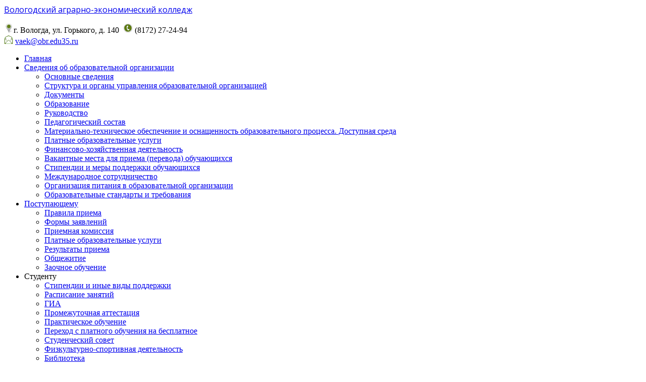

--- FILE ---
content_type: text/html; charset=utf-8
request_url: https://vaek.ru/yubilej-kolledzha-100-let.html
body_size: 16438
content:
<!DOCTYPE html>
<html xmlns="http://www.w3.org/1999/xhtml" xml:lang="ru-ru" lang="ru-ru" dir="ltr">
<head>
        	<meta name="viewport" content="width=device-width, initial-scale=1.0" />
	<base href="https://vaek.ru/yubilej-kolledzha-100-let.html" />
	<meta http-equiv="content-type" content="text/html; charset=utf-8" />
	<meta name="keywords" content="Вологодский колледж, учиться в Вологде, среднее образование" />
	<meta name="description" content="Вологодский аграрно-экономический колледж" />
	<title>Юбилей колледжа - 100 лет - Вологодский аграрно-экономический колледж</title>
	<link href="/templates/volvetlab/favicon.ico" rel="shortcut icon" type="image/vnd.microsoft.icon" />
	<link href="https://vaek.ru/component/search/?Itemid=777&amp;format=opensearch" rel="search" title="Поиск по vaek.ru" type="application/opensearchdescription+xml" />
	<link href="/templates/volvetlab/css/vaek.css" rel="stylesheet" type="text/css" />
	<link href="/media/system/css/modal.css?09c3208e91126a3b10ed779450958724" rel="stylesheet" type="text/css" />
	<script type="application/json" class="joomla-script-options new">{"csrf.token":"92bd17ab1bc998ff60622aa54d0f3c10","system.paths":{"root":"","base":""}}</script>
	<script src="/media/jui/js/jquery.min.js?09c3208e91126a3b10ed779450958724" type="text/javascript"></script>
	<script src="/media/jui/js/jquery-noconflict.js?09c3208e91126a3b10ed779450958724" type="text/javascript"></script>
	<script src="/media/jui/js/jquery-migrate.min.js?09c3208e91126a3b10ed779450958724" type="text/javascript"></script>
	<script src="/media/system/js/caption.js?09c3208e91126a3b10ed779450958724" type="text/javascript"></script>
	<script src="/media/jui/js/bootstrap.min.js?09c3208e91126a3b10ed779450958724" type="text/javascript"></script>
	<script src="/templates/volvetlab/js/template.js" type="text/javascript"></script>
	<script src="/media/system/js/mootools-core.js?09c3208e91126a3b10ed779450958724" type="text/javascript"></script>
	<script src="/media/system/js/core.js?09c3208e91126a3b10ed779450958724" type="text/javascript"></script>
	<script src="/media/system/js/mootools-more.js?09c3208e91126a3b10ed779450958724" type="text/javascript"></script>
	<script src="/media/system/js/modal.js?09c3208e91126a3b10ed779450958724" type="text/javascript"></script>
	<!--[if lt IE 9]><script src="/media/system/js/html5fallback.js?09c3208e91126a3b10ed779450958724" type="text/javascript"></script><![endif]-->
	<script type="text/javascript">
jQuery(window).on('load',  function() {
				new JCaption('img.caption');
			});
		jQuery(function($) {
			SqueezeBox.initialize({});
			initSqueezeBox();
			$(document).on('subform-row-add', initSqueezeBox);

			function initSqueezeBox(event, container)
			{
				SqueezeBox.assign($(container || document).find('a.modal').get(), {
					parse: 'rel'
				});
			}
		});

		window.jModalClose = function () {
			SqueezeBox.close();
		};

		// Add extra modal close functionality for tinyMCE-based editors
		document.onreadystatechange = function () {
			if (document.readyState == 'interactive' && typeof tinyMCE != 'undefined' && tinyMCE)
			{
				if (typeof window.jModalClose_no_tinyMCE === 'undefined')
				{
					window.jModalClose_no_tinyMCE = typeof(jModalClose) == 'function'  ?  jModalClose  :  false;

					jModalClose = function () {
						if (window.jModalClose_no_tinyMCE) window.jModalClose_no_tinyMCE.apply(this, arguments);
						tinyMCE.activeEditor.windowManager.close();
					};
				}

				if (typeof window.SqueezeBoxClose_no_tinyMCE === 'undefined')
				{
					if (typeof(SqueezeBox) == 'undefined')  SqueezeBox = {};
					window.SqueezeBoxClose_no_tinyMCE = typeof(SqueezeBox.close) == 'function'  ?  SqueezeBox.close  :  false;

					SqueezeBox.close = function () {
						if (window.SqueezeBoxClose_no_tinyMCE)  window.SqueezeBoxClose_no_tinyMCE.apply(this, arguments);
						tinyMCE.activeEditor.windowManager.close();
					};
				}
			}
		};
		
	</script>

			<link href='//fonts.googleapis.com/css?family=Open+Sans' rel='stylesheet' type='text/css' />
		<style type="text/css">
			h1,h2,h3,h4,h5,h6,.site-title{
				font-family: 'Open Sans', sans-serif;
			}
		</style>
			<style type="text/css">
		body.site
		{
			*/border-top: 3px solid #5f7a0f;/*
			background-color: #f4f6f7		}
		a
		{
			color: #5f7a0f;
		}
		.navbar-inner, .nav-list > .active > a, .nav-list > .active > a:hover, .dropdown-menu li > a:hover, .dropdown-menu .active > a, .dropdown-menu .active > a:hover, .nav-pills > .active > a, .nav-pills > .active > a:hover,
		.btn-primary
		{
			background: #5f7a0f;
		}
		.navbar-inner
		{
			-moz-box-shadow: 0 1px 3px rgba(0, 0, 0, .25), inset 0 -1px 0 rgba(0, 0, 0, .1), inset 0 30px 10px rgba(0, 0, 0, .2);
			-webkit-box-shadow: 0 1px 3px rgba(0, 0, 0, .25), inset 0 -1px 0 rgba(0, 0, 0, .1), inset 0 30px 10px rgba(0, 0, 0, .2);
			box-shadow: 0 1px 3px rgba(0, 0, 0, .25), inset 0 -1px 0 rgba(0, 0, 0, .1), inset 0 30px 10px rgba(0, 0, 0, .2);
		}
	</style>
		<!--[if lt IE 9]>
		<script src="/media/jui/js/html5.js"></script>
	<![endif]-->
</head>

<body class="site com_content view-article no-layout no-task itemid-777 fluid">

	<!-- Body -->
	<div class="body">
		<div class="container-fluid">
			<!-- Header -->
			<header class="header" role="banner">
				<div class="header-inner clearfix">
					<a class="brand pull-left" href="/">
						<span class="site-title" title="Вологодский аграрно-экономический колледж">Вологодский аграрно-экономический колледж</span> 					</a>
					<div class="header-search pull-right">
						

<div class="custom metka"  >
	<p><img src="/images/icons/metka.png" />г. Вологда, ул. Горького, д. 140&nbsp;&nbsp;<img src="/images/icons/telef.png" alt="telef" />&nbsp;(8172) 27-24-94<br /><img src="/images/icons/mail3.png" alt="mail" />&nbsp;<a href="mailto:vaek@obr.edu35.ru">vaek@obr.edu35.ru</a></p></div>

					</div>
				</div>
			</header>
						<nav class="navigation" role="navigation">
				<ul class="nav menu nav-pills mod-list">
<li class="item-464 default"><a href="https://vaek.ru/" >Главная</a></li><li class="item-558 deeper parent"><a href="https://vaek.ru/svedeniya-ob-obrazovatelnoj-organizatsii.html" >Сведения об образовательной организации</a><ul class="nav-child unstyled small"><li class="item-721"><a href="https://vaek.ru/svedeniya-ob-obrazovatelnoj-organizatsii/osnovnye-svedeniya.html" >Основные сведения</a></li><li class="item-722"><a href="https://vaek.ru/svedeniya-ob-obrazovatelnoj-organizatsii/struktura-i-organy-upravleniya-obrazovatelnoj-organizatsiej.html" >Структура и органы управления образовательной организацией</a></li><li class="item-723"><a href="https://vaek.ru/svedeniya-ob-obrazovatelnoj-organizatsii/dokumenty.html" >Документы</a></li><li class="item-724"><a href="https://vaek.ru/svedeniya-ob-obrazovatelnoj-organizatsii/obrazovanie.html" >Образование</a></li><li class="item-940"><a href="/svedeniya-ob-obrazovatelnoj-organizatsii/rukovodstvo.html" >Руководство</a></li><li class="item-941"><a href="/svedeniya-ob-obrazovatelnoj-organizatsii/pedagogicheskij-sostav.html" >Педагогический состав</a></li><li class="item-727"><a href="/svedeniya-ob-obrazovatelnoj-organizatsii/materialno-tekhnicheskoe-obespechenie-i-osnashchennost-obrazovatelnogo-protsessa-dostupnaya-sreda.html" >Материально-техническое обеспечение и оснащенность образовательного процесса. Доступная среда</a></li><li class="item-729"><a href="/svedeniya-ob-obrazovatelnoj-organizatsii/platnye-obrazovatelnye-uslugi.html" >Платные образовательные услуги</a></li><li class="item-730"><a href="/svedeniya-ob-obrazovatelnoj-organizatsii/finansovo-khozyajstvennaya-deyatelnost.html" >Финансово-хозяйственная деятельность</a></li><li class="item-731"><a href="/svedeniya-ob-obrazovatelnoj-organizatsii/vakantnye-mesta-dlya-priema-perevoda.html" >Вакантные места для приема (перевода) обучающихся</a></li><li class="item-728"><a href="/svedeniya-ob-obrazovatelnoj-organizatsii/stipendii-i-mery-podderzhki-obuchayushchikhsya.html" >Стипендии и меры поддержки обучающихся</a></li><li class="item-767"><a href="/svedeniya-ob-obrazovatelnoj-organizatsii/mezhdunarodnoe-sotrudnichestvo.html" >Международное сотрудничество</a></li><li class="item-942"><a href="/svedeniya-ob-obrazovatelnoj-organizatsii/organizatsiya-pitaniya-v-obrazovatelnoj-organizatsii.html" >Организация питания в образовательной организации</a></li><li class="item-725"><a href="https://vaek.ru/svedeniya-ob-obrazovatelnoj-organizatsii/obrazovatelnye-standarty-i-trebovaniya.html" >Образовательные стандарты  и требования</a></li></ul></li><li class="item-559 deeper parent"><a href="https://vaek.ru/postupayushchemu.html" >Поступающему</a><ul class="nav-child unstyled small"><li class="item-595"><a href="https://vaek.ru/postupayushchemu/pravila-priema.html" >Правила приема</a></li><li class="item-596"><a href="https://vaek.ru/postupayushchemu/formy-zayavlenij.html" >Формы заявлений</a></li><li class="item-597"><a href="https://vaek.ru/postupayushchemu/priemnaya-komissiya.html" >Приемная комиссия</a></li><li class="item-598"><a href="/postupayushchemu/platnye-obrazovatelnye-uslugi.html" >Платные образовательные услуги</a></li><li class="item-599"><a href="/postupayushchemu/rezultaty-priema.html" >Результаты приема</a></li><li class="item-629"><a href="/postupayushchemu/obshchezhitie.html" >Общежитие</a></li><li class="item-631"><a href="/postupayushchemu/zaochnoe-obuchenie.html" >Заочное обучение</a></li></ul></li><li class="item-560 deeper parent"><span class="nav-header ">Студенту</span>
<ul class="nav-child unstyled small"><li class="item-601"><a href="/studentu/stipendii-i-inye-vidy-podderzhki.html" >Стипендии и иные виды поддержки</a></li><li class="item-602"><a href="/studentu/raspisanie-zanyatij.html" >Расписание занятий</a></li><li class="item-761"><a href="/studentu/gia.html" >ГИА</a></li><li class="item-762"><a href="/studentu/promezhutochnaya-attestatsiya.html" >Промежуточная аттестация</a></li><li class="item-604"><a href="/studentu/prakticheskoe-obuchenie.html" >Практическое обучение</a></li><li class="item-775"><a href="/studentu/perekhod-s-platnogo-obucheniya-na-besplatnoe.html" >Переход с платного обучения на бесплатное</a></li><li class="item-606"><a href="/studentu/studencheskij-sovet.html" >Студенческий совет</a></li><li class="item-638"><a href="/studentu/fizkulturno-sportivnaya-deyatelnost.html" >Физкультурно-спортивная деятельность</a></li><li class="item-838"><a href="/studentu/biblioteka.html" >Библиотека</a></li></ul></li><li class="item-675 deeper parent"><span class="nav-header ">Выпускнику</span>
<ul class="nav-child unstyled small"><li class="item-605"><a href="/vypuskniku/informatsiya-dlya-vypusknikov.html" >Информация для выпускников</a></li><li class="item-610"><a href="/vypuskniku/sodejstvie-trudoustrojstvu.html" >Содействие трудоустройству</a></li></ul></li><li class="item-561 deeper parent"><span class="nav-header  separator">Дополнительное образование</span>
<ul class="nav-child unstyled small"><li class="item-674"><a href="/dopolnitelnoe-obrazovanie/anonsy-kursov.html" >Анонсы курсов</a></li><li class="item-608"><a href="/dopolnitelnoe-obrazovanie/obrazovatelnaya-deyatelnost.html" >Образовательная деятельность</a></li><li class="item-611"><a href="/dopolnitelnoe-obrazovanie/marketingovaya-deyatelnost.html" >Маркетинговая деятельность</a></li><li class="item-609"><a href="/dopolnitelnoe-obrazovanie/proforientatsionnaya-rabota.html" >Профориентационная работа</a></li><li class="item-732"><a href="/dopolnitelnoe-obrazovanie/tsentr-razvitiya-predprinimatelskikh-kompetentsij.html" >Центр развития предпринимательских компетенций</a></li></ul></li><li class="item-562"><a href="/distantsionnoe-obuchenie.html" >Дистанционное обучение</a></li><li class="item-713"><a href="/nashi-rekvizity.html" >Наши реквизиты</a></li></ul>

			</nav>
								<div class="moduletable navigator">
						<div aria-label="Навигатор" role="navigation">
	<ul itemscope itemtype="https://schema.org/BreadcrumbList" class="breadcrumb navigator">
					<li>
				Вы здесь: &#160;
			</li>
		
						<li itemprop="itemListElement" itemscope itemtype="https://schema.org/ListItem">
											<a itemprop="item" href="/" class="pathway"><span itemprop="name">Главная</span></a>
					
											<span class="divider">
							<img src="/media/system/images/arrow.png" alt="" />						</span>
										<meta itemprop="position" content="1">
				</li>
							<li itemprop="itemListElement" itemscope itemtype="https://schema.org/ListItem" class="active">
					<span itemprop="name">
						Юбилей колледжа - 100 лет					</span>
					<meta itemprop="position" content="2">
				</li>
				</ul>
</div>
		</div>
	
			<div class="row-fluid">
				
                              
                              				<!-- Begin Sidebar -->
				<div id="sidebar" class="span3">
					<div class="sidebar-nav">
								<div class="moduletable vhod_sdo">
						

<div class="custom vhod_sdo"  >
	<p><a href="http://185.236.67.168" target="_blank" title="Дистанционное обучение в колледже" rel="noopener">Вход в СДО</a></p>
<p>&nbsp;</p>
<title></title>
<div id="WidgetFloaterPanels" translate="no" style="display: none; text-align: left; direction: ltr; visibility: hidden;" class="LTRStyle">
<div id="WidgetFloater" style="display: none;" onmouseover="Microsoft.Translator.OnMouseOverFloater()" onmouseout="Microsoft.Translator.OnMouseOutFloater()">
<div id="WidgetLogoPanel"><span id="WidgetTranslateWithSpan"><span>TRANSLATE with </span><img id="FloaterLogo" /></span> <span id="WidgetCloseButton" title="Exit Translation" onclick="Microsoft.Translator.FloaterOnClose()">x</span></div>
<div id="LanguageMenuPanel">
<div class="DDStyle_outer"><input name="LanguageMenu_svid" type="text" id="LanguageMenu_svid" style="display: none;" autocomplete="on" value="en" onclick="this.select()" /> <input name="LanguageMenu_textid" type="text" id="LanguageMenu_textid" style="display: none;" autocomplete="on" onclick="this.select()" /> <span onselectstart="return false" tabindex="0" class="DDStyle" id="__LanguageMenu_header" onkeydown="return LanguageMenu &amp;&amp; !LanguageMenu.Show('__LanguageMenu_popup', event);" onclick="return LanguageMenu &amp;&amp; !LanguageMenu.Show('__LanguageMenu_popup', event);">English</span>
<div style="position: relative; text-align: left; left: 0;">
<div style="position: absolute; ;left: 0px;">
<div class="DDStyle" style="display: none;" id="__LanguageMenu_popup">
<table id="LanguageMenu" border="0">
<tbody>
<tr>
<td><a tabindex="-1" ondragstart="LanguageMenu.ondragstart(event);" href="#ar" onclick="return LanguageMenu.onclick('ar');">Arabic</a></td>
<td><a tabindex="-1" ondragstart="LanguageMenu.ondragstart(event);" href="#he" onclick="return LanguageMenu.onclick('he');">Hebrew</a></td>
<td><a tabindex="-1" ondragstart="LanguageMenu.ondragstart(event);" href="#pl" onclick="return LanguageMenu.onclick('pl');">Polish</a></td>
</tr>
<tr>
<td><a tabindex="-1" ondragstart="LanguageMenu.ondragstart(event);" href="#bg" onclick="return LanguageMenu.onclick('bg');">Bulgarian</a></td>
<td><a tabindex="-1" ondragstart="LanguageMenu.ondragstart(event);" href="#hi" onclick="return LanguageMenu.onclick('hi');">Hindi</a></td>
<td><a tabindex="-1" ondragstart="LanguageMenu.ondragstart(event);" href="#pt" onclick="return LanguageMenu.onclick('pt');">Portuguese</a></td>
</tr>
<tr>
<td><a tabindex="-1" ondragstart="LanguageMenu.ondragstart(event);" href="#ca" onclick="return LanguageMenu.onclick('ca');">Catalan</a></td>
<td><a tabindex="-1" ondragstart="LanguageMenu.ondragstart(event);" href="#mww" onclick="return LanguageMenu.onclick('mww');">Hmong Daw</a></td>
<td><a tabindex="-1" ondragstart="LanguageMenu.ondragstart(event);" href="#ro" onclick="return LanguageMenu.onclick('ro');">Romanian</a></td>
</tr>
<tr>
<td><a tabindex="-1" ondragstart="LanguageMenu.ondragstart(event);" href="#zh-CHS" onclick="return LanguageMenu.onclick('zh-CHS');">Chinese Simplified</a></td>
<td><a tabindex="-1" ondragstart="LanguageMenu.ondragstart(event);" href="#hu" onclick="return LanguageMenu.onclick('hu');">Hungarian</a></td>
<td><a tabindex="-1" ondragstart="LanguageMenu.ondragstart(event);" href="#ru" onclick="return LanguageMenu.onclick('ru');">Russian</a></td>
</tr>
<tr>
<td><a tabindex="-1" ondragstart="LanguageMenu.ondragstart(event);" href="#zh-CHT" onclick="return LanguageMenu.onclick('zh-CHT');">Chinese Traditional</a></td>
<td><a tabindex="-1" ondragstart="LanguageMenu.ondragstart(event);" href="#id" onclick="return LanguageMenu.onclick('id');">Indonesian</a></td>
<td><a tabindex="-1" ondragstart="LanguageMenu.ondragstart(event);" href="#sk" onclick="return LanguageMenu.onclick('sk');">Slovak</a></td>
</tr>
<tr>
<td><a tabindex="-1" ondragstart="LanguageMenu.ondragstart(event);" href="#cs" onclick="return LanguageMenu.onclick('cs');">Czech</a></td>
<td><a tabindex="-1" ondragstart="LanguageMenu.ondragstart(event);" href="#it" onclick="return LanguageMenu.onclick('it');">Italian</a></td>
<td><a tabindex="-1" ondragstart="LanguageMenu.ondragstart(event);" href="#sl" onclick="return LanguageMenu.onclick('sl');">Slovenian</a></td>
</tr>
<tr>
<td><a tabindex="-1" ondragstart="LanguageMenu.ondragstart(event);" href="#da" onclick="return LanguageMenu.onclick('da');">Danish</a></td>
<td><a tabindex="-1" ondragstart="LanguageMenu.ondragstart(event);" href="#ja" onclick="return LanguageMenu.onclick('ja');">Japanese</a></td>
<td><a tabindex="-1" ondragstart="LanguageMenu.ondragstart(event);" href="#es" onclick="return LanguageMenu.onclick('es');">Spanish</a></td>
</tr>
<tr>
<td><a tabindex="-1" ondragstart="LanguageMenu.ondragstart(event);" href="#nl" onclick="return LanguageMenu.onclick('nl');">Dutch</a></td>
<td><a tabindex="-1" ondragstart="LanguageMenu.ondragstart(event);" href="#tlh" onclick="return LanguageMenu.onclick('tlh');">Klingon</a></td>
<td><a tabindex="-1" ondragstart="LanguageMenu.ondragstart(event);" href="#sv" onclick="return LanguageMenu.onclick('sv');">Swedish</a></td>
</tr>
<tr>
<td><a tabindex="-1" ondragstart="LanguageMenu.ondragstart(event);" href="#en" onclick="return LanguageMenu.onclick('en');">English</a></td>
<td><a tabindex="-1" ondragstart="LanguageMenu.ondragstart(event);" href="#ko" onclick="return LanguageMenu.onclick('ko');">Korean</a></td>
<td><a tabindex="-1" ondragstart="LanguageMenu.ondragstart(event);" href="#th" onclick="return LanguageMenu.onclick('th');">Thai</a></td>
</tr>
<tr>
<td><a tabindex="-1" ondragstart="LanguageMenu.ondragstart(event);" href="#et" onclick="return LanguageMenu.onclick('et');">Estonian</a></td>
<td><a tabindex="-1" ondragstart="LanguageMenu.ondragstart(event);" href="#lv" onclick="return LanguageMenu.onclick('lv');">Latvian</a></td>
<td><a tabindex="-1" ondragstart="LanguageMenu.ondragstart(event);" href="#tr" onclick="return LanguageMenu.onclick('tr');">Turkish</a></td>
</tr>
<tr>
<td><a tabindex="-1" ondragstart="LanguageMenu.ondragstart(event);" href="#fi" onclick="return LanguageMenu.onclick('fi');">Finnish</a></td>
<td><a tabindex="-1" ondragstart="LanguageMenu.ondragstart(event);" href="#lt" onclick="return LanguageMenu.onclick('lt');">Lithuanian</a></td>
<td><a tabindex="-1" ondragstart="LanguageMenu.ondragstart(event);" href="#uk" onclick="return LanguageMenu.onclick('uk');">Ukrainian</a></td>
</tr>
<tr>
<td><a tabindex="-1" ondragstart="LanguageMenu.ondragstart(event);" href="#fr" onclick="return LanguageMenu.onclick('fr');">French</a></td>
<td><a tabindex="-1" ondragstart="LanguageMenu.ondragstart(event);" href="#ms" onclick="return LanguageMenu.onclick('ms');">Malay</a></td>
<td><a tabindex="-1" ondragstart="LanguageMenu.ondragstart(event);" href="#ur" onclick="return LanguageMenu.onclick('ur');">Urdu</a></td>
</tr>
<tr>
<td><a tabindex="-1" ondragstart="LanguageMenu.ondragstart(event);" href="#de" onclick="return LanguageMenu.onclick('de');">German</a></td>
<td><a tabindex="-1" ondragstart="LanguageMenu.ondragstart(event);" href="#mt" onclick="return LanguageMenu.onclick('mt');">Maltese</a></td>
<td><a tabindex="-1" ondragstart="LanguageMenu.ondragstart(event);" href="#vi" onclick="return LanguageMenu.onclick('vi');">Vietnamese</a></td>
</tr>
<tr>
<td><a tabindex="-1" ondragstart="LanguageMenu.ondragstart(event);" href="#el" onclick="return LanguageMenu.onclick('el');">Greek</a></td>
<td><a tabindex="-1" ondragstart="LanguageMenu.ondragstart(event);" href="#no" onclick="return LanguageMenu.onclick('no');">Norwegian</a></td>
<td><a tabindex="-1" ondragstart="LanguageMenu.ondragstart(event);" href="#cy" onclick="return LanguageMenu.onclick('cy');">Welsh</a></td>
</tr>
<tr>
<td><a tabindex="-1" ondragstart="LanguageMenu.ondragstart(event);" href="#ht" onclick="return LanguageMenu.onclick('ht');">Haitian Creole</a></td>
<td><a tabindex="-1" ondragstart="LanguageMenu.ondragstart(event);" href="#fa" onclick="return LanguageMenu.onclick('fa');">Persian</a></td>
<td>&nbsp;</td>
</tr>
</tbody>
</table>
<img alt="" style="height: 7px; width: 17px; border-width: 0px; left: 20px;" /></div>
</div>
</div>
</div>
<script type="text/javascript">// <![CDATA[
var LanguageMenu; var LanguageMenu_keys=["ar","bg","ca","zh-CHS","zh-CHT","cs","da","nl","en","et","fi","fr","de","el","ht","he","hi","mww","hu","id","it","ja","tlh","ko","lv","lt","ms","mt","no","fa","pl","pt","ro","ru","sk","sl","es","sv","th","tr","uk","ur","vi","cy"]; var LanguageMenu_values=["Arabic","Bulgarian","Catalan","Chinese Simplified","Chinese Traditional","Czech","Danish","Dutch","English","Estonian","Finnish","French","German","Greek","Haitian Creole","Hebrew","Hindi","Hmong Daw","Hungarian","Indonesian","Italian","Japanese","Klingon","Korean","Latvian","Lithuanian","Malay","Maltese","Norwegian","Persian","Polish","Portuguese","Romanian","Russian","Slovak","Slovenian","Spanish","Swedish","Thai","Turkish","Ukrainian","Urdu","Vietnamese","Welsh"]; var LanguageMenu_callback=function(){ }; var LanguageMenu_popupid='__LanguageMenu_popup';
// ]]></script>
</div>
<div id="CTFLinksPanel"><span id="ExternalLinksPanel"><a id="HelpLink" title="Help" target="_blank" href="https://go.microsoft.com/?linkid=9722454" rel="noopener"> <img id="HelpImg" /></a> <a id="EmbedLink" title="Get this widget for your own site"> <img id="EmbedImg" /></a> <a id="ShareLink" title="Share translated page with friends"> <img id="ShareImg" /></a> </span></div>
<div id="FloaterProgressBar"><span id="ProgressFill"></span></div>
</div>
<div id="WidgetFloaterCollapsed" style="display: none;" onmouseover="Microsoft.Translator.OnMouseOverFloater()"><span>TRANSLATE with </span><img id="CollapsedLogoImg" /></div>
<div id="FloaterSharePanel" style="display: none;">
<div id="ShareTextDiv"><span id="ShareTextSpan"> COPY THE URL BELOW </span></div>
<div id="ShareTextboxDiv"><input name="ShareTextbox" type="text" id="ShareTextbox" readonly="readonly" onclick="this.select()" /> <!--a id="TwitterLink" title="Share on Twitter"> <img id="TwitterImg" /></a> <a-- id="FacebookLink" title="Share on Facebook"> <img id="FacebookImg" /></a--> <a id="EmailLink" title="Email this translation"> <img id="EmailImg" /></a></div>
<div id="ShareFooter"><span id="ShareHelpSpan"><a id="ShareHelpLink"> <img id="ShareHelpImg" /></a></span> <span id="ShareBackSpan"><a id="ShareBack" title="Back To Translation"> Back</a></span></div>
<input name="EmailSubject" type="hidden" id="EmailSubject" value="Check out this page in {0} translated from {1}" /> <input name="EmailBody" type="hidden" id="EmailBody" value="Translated: {0}%0d%0aOriginal: {1}%0d%0a%0d%0aAutomatic translation powered by Microsoft® Translator%0d%0ahttp://www.bing.com/translator?ref=MSTWidget" /> <input type="hidden" id="ShareHelpText" value="This link allows visitors to launch this page and automatically translate it to {0}." /></div>
<div id="FloaterEmbed" style="display: none;">
<div id="EmbedTextDiv"><span id="EmbedTextSpan">EMBED THE SNIPPET BELOW IN YOUR SITE</span> <a id="EmbedHelpLink" title="Copy this code and place it into your HTML."> <img id="EmbedHelpImg" /></a></div>
<div id="EmbedTextboxDiv"><input name="EmbedSnippetTextBox" type="text" id="EmbedSnippetTextBox" readonly="readonly" value="&lt;div id='MicrosoftTranslatorWidget' class='Dark' style='color:white;background-color:#555555'&gt;&lt;/div&gt;&lt;script type='text/javascript'&gt;setTimeout(function(){var s=document.createElement('script');s.type='text/javascript';s.charset='UTF-8';s.src=((location &amp;&amp; location.href &amp;&amp; location.href.indexOf('https') == 0)?'https://ssl.microsofttranslator.com':'http://www.microsofttranslator.com')+'/ajax/v3/WidgetV3.ashx?siteData=ueOIGRSKkd965FeEGM5JtQ**&amp;ctf=true&amp;ui=true&amp;settings=manual&amp;from=en';var p=document.getElementsByTagName('head')[0]||document.documentElement;p.insertBefore(s,p.firstChild); },0);&lt;/script&gt;" onclick="this.select()" /></div>
<div id="EmbedNoticeDiv"><span id="EmbedNoticeSpan">Enable collaborative features and customize widget: <a href="http://www.bing.com/widget/translator" target="_blank" rel="noopener">Bing Webmaster Portal</a></span></div>
<div id="EmbedFooterDiv"><span id="EmbedBackSpan"><a title="Back To Translation">Back</a></span></div>
</div>
<script type="text/javascript">// <![CDATA[
var intervalId = setInterval(function () { if (MtPopUpList) { LanguageMenu = new MtPopUpList(); var langMenu = document.getElementById(LanguageMenu_popupid); var origLangDiv = document.createElement("div"); origLangDiv.id = "OriginalLanguageDiv"; origLangDiv.innerHTML = "<span id='OriginalTextSpan'>ORIGINAL: </span><span id='OriginalLanguageSpan'></span>"; langMenu.appendChild(origLangDiv); LanguageMenu.Init('LanguageMenu', LanguageMenu_keys, LanguageMenu_values, LanguageMenu_callback, LanguageMenu_popupid); window["LanguageMenu"] = LanguageMenu; clearInterval(intervalId); } }, 1);
// ]]></script>
</div></div>
		</div>
			<div class="moduletable">
						

<div class="custom"  >
	<p><a href="/yubilej-kolledzha-100-let/9-uncategorised/791-federalnyj-proekt-professionalitet.html"><img src="/images/mat/professionalitet/professionalitet.png" alt="" /></a></p></div>
		</div>
			<div class="moduletable">
						

<div class="custom"  >
	<p><a href="/molodoj-predprinimatel.html" target="_self"><img src="/images/docs/molodoy_predprinimatel.png" width="268" height="79" /></a></p></div>
		</div>
			<div class="moduletable">
						

<div class="custom"  >
	<p><a href="https://ssuz.vip.edu35.ru/auth/login-page" target="_blank" rel="noopener"><img src="/images/docs/bars.jpg" width="268" height="71" /></a></p></div>
		</div>
			<div class="moduletable mod">
							<h3>Специальности (ППССЗ)</h3>
						<ul class="nav menu mod-list">
<li class="item-573"><a href="/veterinariya.html" >Ветеринария</a></li><li class="item-574"><a href="/ekonomika-i-bukhgalterskij-uchet.html" >Экономика и бухгалтерский учет</a></li><li class="item-577"><a href="/strakhovoe-delo.html" >Страховое дело</a></li><li class="item-575"><a href="/kommertsiya.html" >Коммерция</a></li><li class="item-576"><a href="/bankovskoe-delo.html" >Банковское дело</a></li><li class="item-873"><a href="/torgovoe-delo.html" >Торговое дело</a></li><li class="item-908"><a href="/pravookhranitelnaya-deyatelnost.html" >Правоохранительная деятельность</a></li><li class="item-880"><a href="/yurisprudentsiya.html" >Юриспруденция</a></li></ul>
		</div>
			<div class="moduletable mod">
							<h3>Жизнь колледжа</h3>
						<ul class="nav menu mod-list">
<li class="item-777 current active"><a href="/yubilej-kolledzha-100-let.html" >Юбилей колледжа - 100 лет</a></li><li class="item-626"><a href="/nasha-istoriya.html" >Наша история</a></li><li class="item-589"><a href="/nashi-dostizheniya.html" >Наши достижения</a></li><li class="item-590"><a href="/fotogalereya.html" >Фотогалерея</a></li><li class="item-591"><a href="/arkhiv-novostej.html" >Архив новостей</a></li><li class="item-769"><a href="/vakansii.html" >Вакансии</a></li><li class="item-872"><a href="/sistema-nastavnichestva.html" >Система наставничества</a></li><li class="item-744"><a href="/dobrovolcheskoe-dvizhenie.html" >Добровольческое движение</a></li><li class="item-740"><a href="http://www.bus.gov.ru/pub/info-card/235807?activeTab=3" target="_blank" rel="noopener noreferrer">Независимая оценка качества</a></li><li class="item-739"><a href="/okhrana-zdorovya-i-bezopasnost.html" >Охрана здоровья и безопасность</a></li><li class="item-765"><a href="/informatsionnaya-bezopasnost.html" >Информационная безопасность</a></li><li class="item-815"><a href="/sotsialno-psikhologicheskoe-testirovanie.html" >Социально-психологическое тестирование</a></li><li class="item-742"><a href="/protivodejstvie-korruptsii.html" >Противодействие коррупции</a></li><li class="item-753"><a href="/regionalnaya-innovatsionnaya-ploshchadka.html" >Региональная инновационная площадка</a></li><li class="item-696"><a href="/vserossijskoe-chempionatnoe-dvizhenie-po-professionalnomu-masterstvu-professionaly.html" >Всероссийское чемпионатное движение по профессиональному мастерству &quot;Профессионалы»</a></li><li class="item-751"><a href="/abilimpiks.html" >Абилимпикс</a></li><li class="item-750"><a href="/vserossijskaya-olimpiada-profmasterstva.html" >Всероссийская олимпиада профмастерства</a></li><li class="item-773"><a href="/metodicheskie-materialy.html" >Методические материалы</a></li><li class="item-776"><a href="/razgovory-o-vazhnom.html" >Разговоры о важном</a></li><li class="item-919"><a href="/tselevoe-obuchenie.html" >Целевое обучение</a></li></ul>
		</div>
			<div class="moduletable">
						

<div class="custom"  >
	<!-- Put this script tag to the <head> of your page -->
<script type="text/javascript" src="https://vk.com/js/api/openapi.js?168"></script>
<!-- Put this div tag to the place, where the Group block will be -->
<div id="vk_groups">&nbsp;</div>
<script type="text/javascript">
  VK.Widgets.Group("vk_groups", {mode: 1, height: 400, color1: "FFFFFF", color2: "000000", color3: "5181B8"}, 21601096);
</script></div>
		</div>
			<div class="moduletable rss_lenta">
						

<div class="custom rss_lenta"  >
	<p><img src="/images/icons/rss.png" alt="rss" style="margin-right: 5px; float: left;" /><a href="/arkhiv-novostej.feed?type=rss" target="_blank">RSS лента</a></p></div>
		</div>
			<div class="moduletable icons_share">
						

<div class="custom icons_share"  >
	<script src="//yastatic.net/es5-shims/0.0.2/es5-shims.min.js" charset="utf-8" type="text/javascript"></script>
<script src="//yastatic.net/share2/share.js" charset="utf-8" type="text/javascript"></script>
<p class="ya-share2" data-services="vkontakte,odnoklassniki,gplus,twitter,lj">&nbsp;</p>
<p>&nbsp;</p></div>
		</div>
	
					</div>
				</div>
				<!-- End Sidebar -->

				
				<main id="content" role="main" class="span6">
					<!-- Begin Content -->
					
					<div id="system-message-container">
	</div>

					<div class="item-page" itemscope itemtype="https://schema.org/Article">
	<meta itemprop="inLanguage" content="ru-RU" />
	
		
			<div class="page-header">
		<h2 itemprop="headline">
			Юбилей колледжа - 100 лет		</h2>
							</div>
					
		
	
	
		
								<div itemprop="articleBody">
		<h5>Региональная научно-практическая конференция</h5>
<p>11 октября 2022 года в Вологодском аграрно-экономическом колледже прошла региональная научно-практическая конференция «Современные тенденции развития региональной экономики и образования в условиях цифровизации», посвященной 100-летию образовательной организации. В рамках конференции был освещен опыт, лучшие практики и результаты научных исследований в трансформирующихся отраслях региональной экономики, образования в связи с цифровизацией.<br />В работе пленарного заседания, тематических секций, круглых столов приняли участие более 70 ученых, практических работников, представителей органов власти, бизнеса, финансовых организаций, профессиональных образовательных организаций. <a href="/arkhiv-novostej/737-regionalnaya-nauchno-prakticheskaya-konferentsiya.html">Подробнее...</a></p>
<p><a href="https://youtube.com/watch?v=lcAePpQEJ8w" target="_blank" rel="noopener">Репортаж о региональной научно-практической конференции в видео "Анонс программы "Мастер-класс": будущая карьера школьников и студентов"</a></p>
<h5>Торжественное мкроприятие, посвященное 100-летию колледжа</h5>
<p>15 декабря 2022 года в Вологодской областной филармонии им. В.А. Гаврилина прошло торжественное мероприятие, посвященное 100-летию Вологодского аграрно-экономического колледжа. В зале собрались педагоги и обучающиеся колледжа, ветераны, представители органов власти, Законодательного Собрания Вологодской области и городской Думы, региональных вузов, работодатели и партнеры колледжа, выпускники разных лет.<br />Вологодский аграрно-экономический колледж - старейшее учреждение среднего профессионального образования Вологодской области, выпустившее за вековой период своего существования более 25 тысяч специалистов. Сегодня это одно из ведущих образовательных учреждений, которое&nbsp; ориентировано на выполнение первоочередных запросов экономики и общества в целом и подготовку конкурентноспособного профессионала.<br />Современная материально-техническая база колледжа, активное участие в проектах федерального и регионального уровней обеспечивают качество подготовки высококвалифицированных специалистов в области ветеринарии, страхового дела, экономики и бухгалтерского учета, банковского дела, коммерции.<br />Высокое качество подготовки студенты колледжа неоднократно подтверждали победами на Региональном чемпионате «Молодые профессионалы», становясь победителями и призерами по компетенциям Ветеринарии и Предпринимательство.<br />Сформированность профессиональных навыков в условиях, приближенных к реальным, будущие ветеринары, банковские служащие, бухгалтера и специалисты по налогообложению показывают в рамках&nbsp; демонстрационного экзамена.<br />Высокий профессиональный уровень также демонстрируют преподаватели колледжа, не раз отмеченные дипломами победителей и лауреатов областного конкурса «Мастер года».<br />Колледж является оператором и пилотной площадкой Центробанка России по распространению финансовой грамотности в регионе, колледж ежегодно проводит открытые и онлайн лекции, чемпионаты, олимпиады, мероприятия Недели для молодежи; обучение преподавателей.<br />Профориентация является основой управления миграционными процессами выпускников школ. Колледж нарабатывает полезный опыт, реализуя общеразвивающие программы «Билет в будущее» проекта «Успех каждого ребенка» для школьников среднего и старшего возраста в рамках нацпроекта&nbsp; «Образование».<br />В 2021 году на базе колледжа&nbsp; стартовал&nbsp; региональный проект с экономическим уклоном - "Молодой предприниматель - 2.0". За это время&nbsp; знания по предпринимательству получили 1200 студентов из разнопрофильных колледжей и техникумов области.<br />Спортивно-студенческий клуб «TAURUS» Вологодского аграрно-экономического колледжа является членом АССК России.<br />В конкурсе на лучшую организацию спортивно-оздоровительной работы среди профессиональных образовательных организаций Вологодской области в 2021-2022 учебном году колледжу вручен диплом победителя.<br />Студенты колледжа в 2022 году стали лауреатами Всероссийского конкурса "Большая перемена" для студентов СПО и получили грант в размере 200 тыс.руб.<br />Волонтерский отряд «Поиск» был создан на базе Вологодского аграрно-экономического колледжа в сентябре 2015 года с целью приобщения обучающихся к культурным ценностям своего народа, базовым национальным ценностям российского общества, общечеловеческим ценностям в контексте формирования у них российской гражданской идентичности.<br />Команда колледжа является постоянным и активным участником областных военно-спортивных сборов-соревнований им. И.Н. Михасика. На отдельных конкурсных этапах команда становилась победителями и призерами.<br />В 2023 году исполняется пять лет сотрудничеству между Вологодским аграрно-экономическим колледжем и Торгово-промышленной палатой Российской Федерации. Признание заслуг Вологодского аграрно-экономического колледжа подтверждает правильность выбранного стратегического курса.&nbsp;</p>
<p>Поздравить колледж со столь значимой юбилейной датой пришли почетные гости:<br />заместитель начальника Департамента образования Вологодской области Л.Н.Воробьева;<br />председатель постоянного комитета по аграрному комплексу и продовольствию Законодательного Собрания Вологодской области А.А.Клёков;<br />начальник Департамента сельского хозяйства и продовольственных ресурсов "ологодской области С.Е.Поромонов;<br />заместитель Председателя Вологодской городской Думы С.А.Чуранов;<br />председатель Вологодской областной организации Общероссийского Профсоюза образования С.В.Павлушкова:<br />председатель СХПК "Присухонское" А.А.Казаков;<br />заместитель начальника Управления ветеринарии с государственной ветеринарной инспекцией Вологодской области Е.Ю. Меньшиков;<br />руководитель МБУ "Молодежный центр "ГОР.COM35" Я.С.Андреева.<br />А также с поздравлением выступили директора других учебных заведений, представители банков.</p>
<p>Помимо поздравлений почетные гости вручили награды: почетные грамоты, благодарности, благодарственные письма,- преподавателям колледжа.<br />Теплые приветственные слова были сказаны со сцены ветеранам, работавшим в колледже на протяжении многих лет.<br />Торжественный вечер прошел в теплой, полной воспоминаний атмосфере. Для всех присутствующих состоялся праздничный концерт.</p>
<p><a href="/fotogalereya/755-torzhestvennoe-meropriyatie-posvyashchennoe-100-letiyu-kolledzha.html">Смотреть фотографии...</a></p> 	</div>

	
							</div>

					
					<!-- End Content -->
				</main>


								<div id="aside" class="span3">
					<!-- Begin Right Sidebar -->
					<div class="well  ob_ver">

<div class="custom ob_ver"  >
	<style scoped="scoped" type="text/css"><!--
table {
margin: 10px 0 10px 0;
}
--></style>
<table align="right">
<tbody>
<tr>
<td><a href="/?template=volvetlab">ОБЫЧНАЯ ВЕРСИЯ САЙТА</a>&nbsp;&nbsp;</td>
<td style="width: 50px; height: 28px; background-image: url('/images/icons/eye2.png');">&nbsp;</td>
</tr>
</tbody>
</table></div>
</div><div class="well  nosee_ver">

<div class="custom nosee_ver"  >
	<p style="text-align: right;"><a href="/?template=nosee">ВЕРСИЯ ДЛЯ СЛАБОВИДЯЩИХ</a> <a href="/?template=nosee" title="Версия для слабовидящих"><img src="/images/icons/eye2.png" alt="Версия для слабовидящих" /></a></p></div>
</div><div class="well  search_right"><div class="search search_right">
	<form action="/yubilej-kolledzha-100-let.html" method="post" class="form-inline" role="search">
		<label for="mod-search-searchword140" class="element-invisible">Искать...</label> <input name="searchword" id="mod-search-searchword140" maxlength="200"  class="inputbox search-query input-medium" type="search" placeholder="Введите текст для поиска..." />		<input type="hidden" name="task" value="search" />
		<input type="hidden" name="option" value="com_search" />
		<input type="hidden" name="Itemid" value="777" />
	</form>
</div>
</div><div class="well ">

<div class="custom"  >
	<script src='https://pos.gosuslugi.ru/bin/script.min.js'></script> 
<style>
#js-show-iframe-wrapper{position:relative;display:flex;align-items:center;justify-content:center;width:100%;min-width:293px;max-width:100%;background:linear-gradient(138.4deg,#38bafe 26.49%,#2d73bc 79.45%);color:#fff;cursor:pointer}#js-show-iframe-wrapper .pos-banner-fluid *{box-sizing:border-box}#js-show-iframe-wrapper .pos-banner-fluid .pos-banner-btn_2{display:block;width:240px;min-height:56px;font-size:18px;line-height:24px;cursor:pointer;background:#0d4cd3;color:#fff;border:none;border-radius:8px;outline:0}#js-show-iframe-wrapper .pos-banner-fluid .pos-banner-btn_2:hover{background:#1d5deb}#js-show-iframe-wrapper .pos-banner-fluid .pos-banner-btn_2:focus{background:#2a63ad}#js-show-iframe-wrapper .pos-banner-fluid .pos-banner-btn_2:active{background:#2a63ad}@-webkit-keyframes fadeInFromNone{0%{display:none;opacity:0}1%{display:block;opacity:0}100%{display:block;opacity:1}}@keyframes fadeInFromNone{0%{display:none;opacity:0}1%{display:block;opacity:0}100%{display:block;opacity:1}}@font-face{font-family:LatoWebLight;src:url(https://pos.gosuslugi.ru/bin/fonts/Lato/fonts/Lato-Light.woff2) format("woff2"),url(https://pos.gosuslugi.ru/bin/fonts/Lato/fonts/Lato-Light.woff) format("woff"),url(https://pos.gosuslugi.ru/bin/fonts/Lato/fonts/Lato-Light.ttf) format("truetype");font-style:normal;font-weight:400}@font-face{font-family:LatoWeb;src:url(https://pos.gosuslugi.ru/bin/fonts/Lato/fonts/Lato-Regular.woff2) format("woff2"),url(https://pos.gosuslugi.ru/bin/fonts/Lato/fonts/Lato-Regular.woff) format("woff"),url(https://pos.gosuslugi.ru/bin/fonts/Lato/fonts/Lato-Regular.ttf) format("truetype");font-style:normal;font-weight:400}@font-face{font-family:LatoWebBold;src:url(https://pos.gosuslugi.ru/bin/fonts/Lato/fonts/Lato-Bold.woff2) format("woff2"),url(https://pos.gosuslugi.ru/bin/fonts/Lato/fonts/Lato-Bold.woff) format("woff"),url(https://pos.gosuslugi.ru/bin/fonts/Lato/fonts/Lato-Bold.ttf) format("truetype");font-style:normal;font-weight:400}@font-face{font-family:RobotoWebLight;src:url(https://pos.gosuslugi.ru/bin/fonts/Roboto/Roboto-Light.woff2) format("woff2"),url(https://pos.gosuslugi.ru/bin/fonts/Roboto/Roboto-Light.woff) format("woff"),url(https://pos.gosuslugi.ru/bin/fonts/Roboto/Roboto-Light.ttf) format("truetype");font-style:normal;font-weight:400}@font-face{font-family:RobotoWebRegular;src:url(https://pos.gosuslugi.ru/bin/fonts/Roboto/Roboto-Regular.woff2) format("woff2"),url(https://pos.gosuslugi.ru/bin/fonts/Roboto/Roboto-Regular.woff) format("woff"),url(https://pos.gosuslugi.ru/bin/fonts/Roboto/Roboto-Regular.ttf) format("truetype");font-style:normal;font-weight:400}@font-face{font-family:RobotoWebBold;src:url(https://pos.gosuslugi.ru/bin/fonts/Roboto/Roboto-Bold.woff2) format("woff2"),url(https://pos.gosuslugi.ru/bin/fonts/Roboto/Roboto-Bold.woff) format("woff"),url(https://pos.gosuslugi.ru/bin/fonts/Roboto/Roboto-Bold.ttf) format("truetype");font-style:normal;font-weight:400}@font-face{font-family:ScadaWebRegular;src:url(https://pos.gosuslugi.ru/bin/fonts/Scada/Scada-Regular.woff2) format("woff2"),url(https://pos.gosuslugi.ru/bin/fonts/Scada/Scada-Regular.woff) format("woff"),url(https://pos.gosuslugi.ru/bin/fonts/Scada/Scada-Regular.ttf) format("truetype");font-style:normal;font-weight:400}@font-face{font-family:ScadaWebBold;src:url(https://pos.gosuslugi.ru/bin/fonts/Scada/Scada-Bold.woff2) format("woff2"),url(https://pos.gosuslugi.ru/bin/fonts/Scada/Scada-Bold.woff) format("woff"),url(https://pos.gosuslugi.ru/bin/fonts/Scada/Scada-Bold.ttf) format("truetype");font-style:normal;font-weight:400}@font-face{font-family:Geometria;src:url(https://pos.gosuslugi.ru/bin/fonts/Geometria/Geometria.eot);src:url(https://pos.gosuslugi.ru/bin/fonts/Geometria/Geometria.eot?#iefix) format("embedded-opentype"),url(https://pos.gosuslugi.ru/bin/fonts/Geometria/Geometria.woff) format("woff"),url(https://pos.gosuslugi.ru/bin/fonts/Geometria/Geometria.ttf) format("truetype");font-weight:400;font-style:normal}@font-face{font-family:Geometria-ExtraBold;src:url(https://pos.gosuslugi.ru/bin/fonts/Geometria/Geometria-ExtraBold.eot);src:url(https://pos.gosuslugi.ru/bin/fonts/Geometria/Geometria-ExtraBold.eot?#iefix) format("embedded-opentype"),url(https://pos.gosuslugi.ru/bin/fonts/Geometria/Geometria-ExtraBold.woff) format("woff"),url(https://pos.gosuslugi.ru/bin/fonts/Geometria/Geometria-ExtraBold.ttf) format("truetype");font-weight:800;font-style:normal}
</style>

<style>
#js-show-iframe-wrapper{background:var(--pos-banner-fluid-22__background)}#js-show-iframe-wrapper .pos-banner-fluid .pos-banner-btn_2{width:100%;min-height:52px;background:#fff;color:#0b1f33;font-size:16px;font-family:LatoWeb,sans-serif;font-weight:400;padding:0;line-height:1.2}#js-show-iframe-wrapper .pos-banner-fluid .pos-banner-btn_2:active,#js-show-iframe-wrapper .pos-banner-fluid .pos-banner-btn_2:focus,#js-show-iframe-wrapper .pos-banner-fluid .pos-banner-btn_2:hover{background:#e4ecfd}#js-show-iframe-wrapper .bf-22{position:relative;display:grid;grid-template-columns:var(--pos-banner-fluid-22__grid-template-columns);grid-template-rows:var(--pos-banner-fluid-22__grid-template-rows);width:100%;max-width:var(--pos-banner-fluid-22__max-width);box-sizing:border-box;grid-auto-flow:row dense}#js-show-iframe-wrapper .bf-22__decor{background:var(--pos-banner-fluid-22__bg-url) var(--pos-banner-fluid-22__bg-url-position) no-repeat;background-size:cover;background-color:#f8efec;position:relative}#js-show-iframe-wrapper .bf-22__content{display:flex;flex-direction:column;padding:var(--pos-banner-fluid-22__content-padding);grid-row:var(--pos-banner-fluid-22__content-grid-row);justify-content:center}#js-show-iframe-wrapper .bf-22__text{margin:var(--pos-banner-fluid-22__text-margin);font-size:var(--pos-banner-fluid-22__text-font-size);line-height:1.4;font-family:LatoWeb,sans-serif;font-weight:700;color:#fff}#js-show-iframe-wrapper .bf-22__bottom-wrap{display:flex;flex-direction:row;align-items:center}#js-show-iframe-wrapper .bf-22__logo-wrap{position:absolute;top:var(--pos-banner-fluid-22__logo-wrap-top);left:var(--pos-banner-fluid-22__logo-wrap-right);padding:var(--pos-banner-fluid-22__logo-wrap-padding);background:#fff;border-radius:0 0 8px 0}#js-show-iframe-wrapper .bf-22__logo{width:var(--pos-banner-fluid-22__logo-width);margin-left:1px}#js-show-iframe-wrapper .bf-22__slogan{font-family:LatoWeb,sans-serif;font-weight:700;font-size:var(--pos-banner-fluid-22__slogan-font-size);line-height:1.2;color:#005ca9}#js-show-iframe-wrapper .bf-22__btn-wrap{width:100%;max-width:var(--pos-banner-fluid-22__button-wrap-max-width)}
</style >
<div id='js-show-iframe-wrapper'>
  <div class='pos-banner-fluid bf-22'>

    <div class='bf-22__decor'>
      <div class='bf-22__logo-wrap'>
        <img
          class='bf-22__logo'
          src='https://pos.gosuslugi.ru/bin/banner-fluid/gosuslugi-logo-blue.svg'
          alt='Госуслуги'
        />
        <div class='bf-22__slogan'>Решаем вместе</div >
      </div >
    </div >
    <div class='bf-22__content'>
      <div class='bf-22__text'>
        Есть предложения по организации учебного процесса или знаете, как сделать школу лучше?
      </div >

      <div class='bf-22__bottom-wrap'>
        <div class='bf-22__btn-wrap'>
          <!-- pos-banner-btn_2 не удалять; другие классы не добавлять -->
          <button
            class='pos-banner-btn_2'
            type='button'
          >Написать о проблеме
          </button >
        </div >
      </div>
    </div >

  </div >
</div >
<script>

(function(){
  "use strict";function ownKeys(e,t){var n=Object.keys(e);if(Object.getOwnPropertySymbols){var o=Object.getOwnPropertySymbols(e);if(t)o=o.filter(function(t){return Object.getOwnPropertyDescriptor(e,t).enumerable});n.push.apply(n,o)}return n}function _objectSpread(e){for(var t=1;t<arguments.length;t++){var n=null!=arguments[t]?arguments[t]:{};if(t%2)ownKeys(Object(n),true).forEach(function(t){_defineProperty(e,t,n[t])});else if(Object.getOwnPropertyDescriptors)Object.defineProperties(e,Object.getOwnPropertyDescriptors(n));else ownKeys(Object(n)).forEach(function(t){Object.defineProperty(e,t,Object.getOwnPropertyDescriptor(n,t))})}return e}function _defineProperty(e,t,n){if(t in e)Object.defineProperty(e,t,{value:n,enumerable:true,configurable:true,writable:true});else e[t]=n;return e}var POS_PREFIX_22="--pos-banner-fluid-22__",posOptionsInitialBanner22={background:"linear-gradient(#2d73bc 26.49%,#38bafe 79.45%)","grid-template-columns":"100%","grid-template-rows":"262px auto","max-width":"100%","text-font-size":"20px","text-margin":"0 0 24px 0","button-wrap-max-width":"100%","bg-url":"url('https://pos.gosuslugi.ru/bin/banner-fluid/18/banner-fluid-bg-18-2.svg')","bg-url-position":"right bottom","content-padding":"26px 24px 24px","content-grid-row":"0","logo-wrap-padding":"16px 12px 12px","logo-width":"65px","logo-wrap-top":"0","logo-wrap-left":"0","slogan-font-size":"12px"},setStyles=function(e,t){var n=arguments.length>2&&void 0!==arguments[2]?arguments[2]:POS_PREFIX_22;Object.keys(e).forEach(function(o){t.style.setProperty(n+o,e[o])})},removeStyles=function(e,t){var n=arguments.length>2&&void 0!==arguments[2]?arguments[2]:POS_PREFIX_22;Object.keys(e).forEach(function(e){t.style.removeProperty(n+e)})};function changePosBannerOnResize(){var e=document.documentElement,t=_objectSpread({},posOptionsInitialBanner22),n=document.getElementById("js-show-iframe-wrapper"),o=n?n.offsetWidth:document.body.offsetWidth;if(o>340)t["button-wrap-max-width"]="209px";if(o>482)t["content-padding"]="24px",t["text-font-size"]="24px";if(o>568)t["grid-template-columns"]="1fr 292px",t["grid-template-rows"]="100%",t["content-grid-row"]="1",t["content-padding"]="32px 24px",t["bg-url-position"]="calc(100% + 35px) bottom";if(o>610)t["bg-url-position"]="calc(100% + 12px) bottom";if(o>726)t["bg-url-position"]="right bottom";if(o>783)t["grid-template-columns"]="1fr 390px";if(o>820)t["grid-template-columns"]="1fr 420px",t["bg-url-position"]="right bottom";if(o>1098)t["bg-url"]="url('https://pos.gosuslugi.ru/bin/banner-fluid/18/banner-fluid-bg-18-3.svg')",t["bg-url-position"]="calc(100% + 55px) bottom",t["grid-template-columns"]="1fr 557px",t["text-font-size"]="32px",t["content-padding"]="32px 32px 32px 50px",t["logo-width"]="78px",t["slogan-font-size"]="15px",t["logo-wrap-padding"]="20px 16px 16px";if(o>1422)t["max-width"]="1422px",t["grid-template-columns"]="1fr 720px",t["content-padding"]="32px 48px 32px 160px",t.background="linear-gradient(90deg, #2d73bc 5.49%,#38bafe 59.45%, #f8efec 60%)";setStyles(t,e)}changePosBannerOnResize(),window.addEventListener("resize",changePosBannerOnResize),window.onunload=function(){var e=document.documentElement,t=_objectSpread({},posOptionsInitialBanner22);window.removeEventListener("resize",changePosBannerOnResize),removeStyles(t,e)};
})()
</script>
 <script>Widget("https://pos.gosuslugi.ru/form", 239875)</script>
</div>
</div><div class="well  goodlinks"><h3 class="page-header">Полезные ссылки</h3><ul class="nav menu mod-list">
<li class="item-613"><a href="https://minobrnauki.gov.ru" target="_blank" rel="noopener noreferrer">Министерство науки и высшего образования РФ</a></li><li class="item-774"><a href="https://edu.gov.ru/" target="_blank" rel="noopener noreferrer">Министерство просвещения Российской Федерации</a></li><li class="item-614"><a href="https://vologda.edu.ru/" target="_blank" rel="noopener noreferrer">Управление образования Администрации г. Вологды</a></li><li class="item-615"><a href="https://vologda-oblast.ru/vlast/ispolnitelnaya_vlast/departament_obrazovaniya_vologodskoy_oblasti/o_organe/" target="_blank" rel="noopener noreferrer">Департамент образования Вологодской области</a></li><li class="item-616"><a href="http://vologda-oblast.ru/" target="_blank" rel="noopener noreferrer">Правительство Вологодской области</a></li><li class="item-617"><a href="http://www.obrnadzor.gov.ru/" target="_blank" rel="noopener noreferrer">Рособрнадзор</a></li><li class="item-618"><a href="http://gosuslugi35.ru/" target="_blank" rel="noopener noreferrer">Портал государственных и муниципальных услуг Вологодской области</a></li><li class="item-619"><a href="https://www.gosuslugi.ru" target="_blank" rel="noopener noreferrer">Портал государственных услуг РФ</a></li><li class="item-735"><a href="https://www.vologdatpp.ru/" target="_blank" rel="noopener noreferrer">Союз Торгово-промышленная палата Вологодской области</a></li><li class="item-620"><a href="http://ege35.edu35.ru/" target="_blank" rel="noopener noreferrer">ЕГЭ и ГИА в Вологодской области</a></li><li class="item-705"><a href="http://depobr.gov35.ru/deyatelnost/besplatnaya-yuridicheskaya-pomoshch/" target="_blank" rel="noopener noreferrer">Бесплатная юридическая помощь</a></li><li class="item-760"><a href="https://vologda-oblast.ru/family/" target="_blank" rel="noopener noreferrer">Меры поддержки семей с детьми в Вологодской области</a></li><li class="item-737"><a href="http://innovation.gov35.ru" target="_blank" rel="noopener noreferrer">Наука и инновации Вологодской области</a></li><li class="item-897"><a href="/obrazovatelnyj-kredit-v-spo.html" >Образовательный кредит в СПО</a></li></ul>
</div><div class="well  sitemap">

<div class="custom sitemap"  >
	<p><a href="/component/osmap/?view=html&amp;id=1" target="_self">Карта сайта</a></p></div>
</div><div class="well  on_maps"><h3 class="page-header">Мы на карте</h3>

<div class="custom on_maps"  >
	<script charset="utf-8" src="https://api-maps.yandex.ru/services/constructor/1.0/js/?sid=C6PyxJIOScgg-kwSlq4BWcHqNtdeSejS&width=100%&height=200&lang=ru_RU&sourceType=constructor" type="text/javascript"></script></div>
</div>
					<!-- End Right Sidebar -->
				</div>


				                               
			</div>

		</div>
	</div>
	<!-- Footer -->
	<footer class="footer" role="contentinfo">
		<div class="container-fluid">
			<hr />
			
			<p class="pull-right"> <a href="#top" id="back-top">
					Наверх				</a>
			</p>
			<p>
				&copy; 2026 Вологодский аграрно-экономический колледж			</p>
		</div>
	</footer>
	
</body>
</html>
